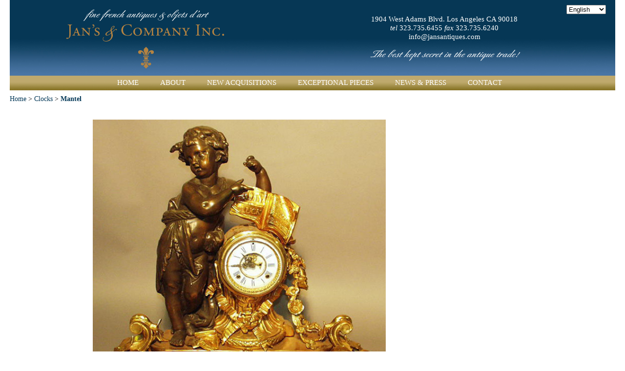

--- FILE ---
content_type: text/html
request_url: https://jansantiques.com/Lot/jac1025.php
body_size: 9849
content:
<!DOCTYPE html>
<html>
<head><meta http-equiv="Content-Type" content="text/html; charset=utf-8" />
	<title>A Fine French Louis XV Style Gilt-Bronze and Patinated Bronze Fingural Mantel Clock centered by a patinated bronze figure of a Standin Putti holding a scroll inscribed &quot;LULLY - CLUCK&quot; and another scroll at his feed inscribed &quot;MOZART GRETRY&quot;. The clock face in Roman numerals with an exposed movement wheel. Circa: 1900's</title>
	<link rel="stylesheet" type="text/css" href="/style.css" />
	<link rel="icon" href="/images/favicon.ico" type="image/x-icon" /> 
	<link rel="shortcut icon" href="/images/favicon.ico" type="image/x-icon" />
	<script language="JavaScript">
<!--

function MM_swapImgRestore() { //v3.0
  var i,x,a=document.MM_sr; for(i=0;a&&i<a.length&&(x=a[i])&&x.oSrc;i++) x.src=x.oSrc;
}

function MM_preloadImages() { //v3.0
  var d=document; if(d.images){ if(!d.MM_p) d.MM_p=new Array();
    var i,j=d.MM_p.length,a=MM_preloadImages.arguments; for(i=0; i<a.length; i++)
    if (a[i].indexOf("#")!=0){ d.MM_p[j]=new Image; d.MM_p[j++].src=a[i];}}
}

function MM_swapImage() { //v3.0
  var i,j=0,x,a=MM_swapImage.arguments; document.MM_sr=new Array; for(i=0;i<(a.length-2);i+=3)
   if ((x=MM_findObj(a[i]))!=null){document.MM_sr[j++]=x; if(!x.oSrc) x.oSrc=x.src; x.src=a[i+2];}
}

function JustSoPicWindow(imageName,imageWidth,imageHeight,alt,bgcolor,hugger,hugMargin) {
// by E Michael Brandt of ValleyWebDesigns.com - Please leave these comments intact.
// version 3.0.4  

	if (bgcolor=="") {
		bgcolor="#FFFFFF";
	}
	var adj=10
	var w = screen.width;
	var h = screen.height;
	var byFactor=1;

	if(w<1276){
	  var lift=0.90;
	}
	if(w>=1276 & w<835){
	  var lift=0.91;
	}
	if(w>=835){
	  var lift=0.93;
	}
	if (imageWidth>w){	
	  byFactor = w / imageWidth;			
	  imageWidth = w;
	  imageHeight = imageHeight * byFactor;
	}
	if (imageHeight>h-adj){
	  byFactor = h / imageHeight;
	  imageWidth = (imageWidth * byFactor);
	  imageHeight = h; 
	}
	   
	var scrWidth = w-adj;
	var scrHeight = (h*lift)-adj;

	if (imageHeight>scrHeight){
  	  imageHeight=imageHeight*lift;
	  imageWidth=imageWidth*lift;
	}

	var posLeft=0;
	var posTop=0;

	if (hugger == "hug image"){
	  if (hugMargin == ""){
	    hugMargin = 0;
	  }
	  var scrHeightTemp = imageHeight - 0 + 2*hugMargin;
	  if (scrHeightTemp < scrHeight) {
		scrHeight = scrHeightTemp;
	  } 
	  var scrWidthTemp = imageWidth - 0 + 2*hugMargin;
	  if (scrWidthTemp < scrWidth) {
		scrWidth = scrWidthTemp;
	  }
	  
	  if (scrHeight<100){scrHeight=100;}
	  if (scrWidth<100){scrWidth=100;}

	  posTop =  ((h-(scrHeight/lift)-adj)/2);
	  posLeft = ((w-(scrWidth)-adj)/2);
 	}

	if (imageHeight > (h*lift)-adj || imageWidth > w-adj){
		imageHeight=imageHeight-adj;
		imageWidth=imageWidth-adj;
	}
	posTop = parseInt(posTop);
	posLeft = parseInt(posLeft);		
	scrWidth = parseInt(scrWidth); 
	scrHeight = parseInt(scrHeight);
	
	var agt=navigator.userAgent.toLowerCase();
	if (agt.indexOf("opera") != -1){
	  var args= new Array();
	  args[0]='parent';
	  args[1]=imageName;
	  var i ; document.MM_returnValue = false;
	  for (i=0; i<(args.length-1); i+=2) eval(args[i]+".location='"+args[i+1]+"'");
	} else {
	newWindow = window.open("vwd_justso.htm","newWindow","width="+scrWidth+",height="+scrHeight+",left="+posLeft+",top="+posTop);
	newWindow.document.open();
	newWindow.document.write('<html><title>'+alt+'</title><body leftmargin="0" topmargin="0" marginheight="0" marginwidth="0" bgcolor='+bgcolor+' onBlur="self.close()" onClick="self.close()">');  
	newWindow.document.write('<table width='+imageWidth+' border="0" cellspacing="0" cellpadding="0" align="center" height='+scrHeight+' ><tr><td>');
	newWindow.document.write('<img src="'+imageName+'" width='+imageWidth+' height='+imageHeight+' alt="Click screen to close" >'); 
	newWindow.document.write('</td></tr></table></body></html>');
	newWindow.document.close();
	newWindow.focus();
	}
}
//-->
</script>
	<script language="JavaScript">
<!--
<!--
function MM_reloadPage(init) {  //reloads the window if Nav4 resized
  if (init==true) with (navigator) {if ((appName=="Netscape")&&(parseInt(appVersion)==4)) {
    document.MM_pgW=innerWidth; document.MM_pgH=innerHeight; onresize=MM_reloadPage; }}
  else if (innerWidth!=document.MM_pgW || innerHeight!=document.MM_pgH) location.reload();
}
MM_reloadPage(true);
// -->

function MM_findObj(n, d) { //v4.01
  var p,i,x;  if(!d) d=document; if((p=n.indexOf("?"))>0&&parent.frames.length) {
    d=parent.frames[n.substring(p+1)].document; n=n.substring(0,p);}
  if(!(x=d[n])&&d.all) x=d.all[n]; for (i=0;!x&&i<d.forms.length;i++) x=d.forms[i][n];
  for(i=0;!x&&d.layers&&i<d.layers.length;i++) x=MM_findObj(n,d.layers[i].document);
  if(!x && d.getElementById) x=d.getElementById(n); return x;
}
function openPictureWindow_Fever(imageType,imageName,imageWidth,imageHeight,alt,posLeft,posTop) {  // v4.01
	newWindow = window.open("","newWindow","width="+imageWidth+",height="+imageHeight+",scrollbars=no,left="+posLeft+",top="+posTop);
	newWindow.document.open();
	newWindow.document.write('<html><title>'+alt+'</title><body bgcolor="#FFFFFF" leftmargin="0" topmargin="0" marginheight="0" marginwidth="0" onBlur="self.close()">'); 
	if (imageType == "swf"){
	newWindow.document.write('<object classid=\"clsid:D27CDB6E-AE6D-11cf-96B8-444553540000\" codebase=\"http://download.macromedia.com/pub/shockwave/cabs/flash/swflash.cab#version=5,0,0,0\" width=\"'+imageWidth+'\" height=\"'+imageHeight+'\">');
	newWindow.document.write('<param name=movie value=\"'+imageName+'\"><param name=quality value=high>');
	newWindow.document.write('<embed src=\"'+imageName+'\" quality=high pluginspage=\"http://www.macromedia.com/shockwave/download/index.cgi?P1_Prod_Version=ShockwaveFlash\" type=\"application/x-shockwave-flash\" width=\"'+imageWidth+'\" height=\"'+imageHeight+'\">');
	newWindow.document.write('</embed></object>');	}else{
	newWindow.document.write('<img src=\"'+imageName+'\" width='+imageWidth+' height='+imageHeight+' alt=\"'+alt+'\">'); 	}
	newWindow.document.write('</body></html>');
	newWindow.document.close();
	newWindow.focus();
}
//-->
    </script>
	<style type="text/css">
		#content {
			width:900px;
			margin: 0 auto;
		}
		#main-img img {
			width:100%;
			height: auto;
		}
		.clear {
			clear: both;
		}
		.thumb {
			float: left;
			margin: 0 5px 0 0;
		}
		.rightcol img {
			
		}
		#navbar {
			height: 40px;
			padding: 10px 0px 10px 0px;
		}
		#navbar a {
			
		}
		
			#navbar a:link {color:#003656;}      /* unvisited link */
			#navbar a:visited {color:#003656;}  /* visited link */
			#navbar a:hover {color:#000000;}  /* mouse over link */
			#navbar a:active {color:#000000;}  /* selected link */
	</style>
</head>

<body>
	<div class="wrapper">
	<div class="header">
		<img src="/images/logo-top.png" alt="logo-top" width="358" height="155" class="logo-top" />
		<p class="header-info">1904 West Adams Blvd. Los Angeles CA 90018 <br />
		<span class="fancy"> tel </span>323.735.6455 <span class="fancy"> fax </span>323.735.6240 <br />
		<a class="mail" href="mailto:info@jansantiques.com">info@jansantiques.com</a></p> <br />
		<img src="/images/best-secret-white.png" alt="best-secret" width="307" height="23" class="best-secret" />
		<form>
			<!-- <div id="google_translate_element"></div><script type="text/javascript">
function googleTranslateElementInit() {
  new google.translate.TranslateElement({pageLanguage: 'en', includedLanguages: 'ar,de,en,es,fr,it,ja,ko,pt,ru,zh-CN', layout: google.translate.TranslateElement.InlineLayout.SIMPLE}, 'google_translate_element');
}
</script><script type="text/javascript" src="//translate.google.com/translate_a/element.js?cb=googleTranslateElementInit"></script> -->
			<div class="languages-dd">
				<select name="languages" onchange="if(this.selectedIndex!=0)
	self.location=this.options[this.selectedIndex].value">
					<option value="https://www.jansantiques.com">English</option><!-- English -->
					<option value="https://www-jansantiques-com.translate.goog/?_x_tr_sl=en&_x_tr_tl=zh-CN&_x_tr_hl=en-US&_x_tr_pto=nui">&#20013;&#22269;&#30340;</option><!-- Chinese -->
					<option value="https://www-jansantiques-com.translate.goog/?_x_tr_sl=en&_x_tr_tl=ru&_x_tr_hl=en-US&_x_tr_pto=nui">P&#1091;&#1089;&#1089;&#1082;&#1080;&#1081;</option><!-- Russian -->
					<option value="https://www-jansantiques-com.translate.goog/?_x_tr_sl=en&_x_tr_tl=ja&_x_tr_hl=en-US&_x_tr_pto=nui">&#26085;&#26412;&#12398;</option><!-- Japanese -->
					<option value="https://www-jansantiques-com.translate.goog/?_x_tr_sl=en&_x_tr_tl=ko&_x_tr_hl=en-US&_x_tr_pto=nui">&#54620;&#44397;&#51032;</option><!-- Korean -->
					<option value="https://www-jansantiques-com.translate.goog/?_x_tr_sl=en&_x_tr_tl=fr&_x_tr_hl=en-US&_x_tr_pto=nui">Fran&#231;ais</option><!-- French -->
					<option value="https://www-jansantiques-com.translate.goog/?_x_tr_sl=en&_x_tr_tl=nl&_x_tr_hl=en-US&_x_tr_pto=nui">Deutsch</option><!-- German -->
					<option value="https://www-jansantiques-com.translate.goog/?_x_tr_sl=en&_x_tr_tl=ar&_x_tr_hl=en-US&_x_tr_pto=nui">&#1575;&#1604;&#1593;&#1585;&#1576;&#1610;&#1577;</option><!-- Arabic -->
					<option value="https://www-jansantiques-com.translate.goog/?_x_tr_sl=en&_x_tr_tl=pt&_x_tr_hl=en-US&_x_tr_pto=nui">Portugu&#234;s</option><!-- Portuguese -->
					<option value="https://www-jansantiques-com.translate.goog/?_x_tr_sl=en&_x_tr_tl=it&_x_tr_hl=en-US&_x_tr_pto=nui">Italiano</option><!-- Italian -->
					<option value="https://www-jansantiques-com.translate.goog/?_x_tr_sl=en&_x_tr_tl=es&_x_tr_hl=en-US&_x_tr_pto=nui">Espa&#241;ol</option><!-- Spanish -->
				</select>
			</div>
		</form>
	</div>
	<div class="navbar">
<ul>
			<li><a href="/">Home</a></li>
			<li><a href="/aboutus.php">About</a></li>
			<li><a href="/newacqu.php">New Acquisitions</a></li>
			<li><a href="/exceptional.php">Exceptional Pieces</a></li>
			<li><a href="/press.php">News &amp; Press</a></li>
			<li><a href="/contactus.php">Contact</a></li>
		</ul>
	</div>
<!-- modeled after jac1785.html, rename jac1785.php when layout completed -->

<div id="navbar"> 
	
	<p><a href="../index.php">Home</a> > <a href="../clocks.php">Clocks</a> &gt; <a href="clocksmantel.php"><strong>Mantel</strong></a></p>
	
</div>

<div id="content">

	<div id="main-img"></div>
	
	<div id="description">
	  <p><img src="../Ref_A1025.jpg" width="600" height="588"></p>
	  <p>Description:</p>
      <p>A Fine French Louis XV Style Gilt-Bronze and Patinated Bronze Fingural Mantel Clock centered by a patinated bronze figure of a Standin Putti holding a scroll inscribed &quot;LULLY - CLUCK&quot; and another scroll at his feed inscribed &quot;MOZART GRETRY&quot;. The clock face in Roman numerals with an exposed movement wheel. Circa: 1900's.</p>
      <p>Height: 26 inches (66.1 cm)<br>
        Width: 28 1/2 inches (72.4 cm)<br>
        Depth: 11 1/2 inches (29.2 cm)</p>
      <p><strong>Ref.: A1025</strong></p>
    </div>
	
	<div id="gallery" class="clear">
	  <p><a href="javascript:;"><img src="../Ref_A1025b.jpg" width="100" height="120" border="0" onClick="openPictureWindow_Fever('','../Ref_A1025b.jpg','498','600','Gilt-Bronze and Patinated Bronze Fingural Mantel Clock','100','100')"></a></p>
<script language="JavaScript">
	<!--
	function MM_swapImgRestore() { //v3.0
	  var i,x,a=document.MM_sr; for(i=0;a&&i<a.length&&(x=a[i])&&x.oSrc;i++) x.src=x.oSrc;
	}
	
	function MM_preloadImages() { //v3.0
	  var d=document; if(d.images){ if(!d.MM_p) d.MM_p=new Array();
	    var i,j=d.MM_p.length,a=MM_preloadImages.arguments; for(i=0; i<a.length; i++)
	    if (a[i].indexOf("#")!=0){ d.MM_p[j]=new Image; d.MM_p[j++].src=a[i];}}
	}
	
	function MM_swapImage() { //v3.0
	  var i,j=0,x,a=MM_swapImage.arguments; document.MM_sr=new Array; for(i=0;i<(a.length-2);i+=3)
	   if ((x=MM_findObj(a[i]))!=null){document.MM_sr[j++]=x; if(!x.oSrc) x.oSrc=x.src; x.src=a[i+2];}
	}
	//-->
	</script></div>
    <div id="more-info">
		<p>&nbsp;</p>
</div>

</div>

<br class="clear" />

<!-- AddThis Button BEGIN -->
<div class="addthis_toolbox addthis_default_style">
<a class="addthis_button_facebook_like" fb:like:layout="button_count"></a>
<a class="addthis_button_tweet"></a>
<a class="addthis_button_pinterest_pinit"></a>
<a class="addthis_counter addthis_pill_style"></a>
</div>
<script type="text/javascript">var addthis_config = {"data_track_addressbar":false};</script>
<script type="text/javascript" src="//s7.addthis.com/js/300/addthis_widget.js#pubid=ra-51a6688d39f70dd2"></script>
<!-- AddThis Button END -->  
<br class="clear" />

<img src="../images/divider-bottom.jpg" alt="divider-bottom" width="1240" height="15">
	<div class="links">
		<table>
			<tr>
				<td>
					<img src="/images/logo-bottom.png" alt="logo-bottom" width="209" height="56" />
					<h3 class="hours">Gallery Hours <br />
					M-F 9:00 - 4:00 &nbsp;&nbsp;Sat BY APPMNT<br />
					Phone 323.735.6455
					</h3>
				</td>
				<td>
					<h2>Connect</h2>
					<ul>
						<li><a href="http://www.facebook.com/pages/Jans-Co-Fine-French-Antiques-Inc/234809689921153" target="_blank"> 
						<img src="/images/facebook-icon.png" alt="facebook-icon" width="16" height="16" /> &nbsp; Facebook</a></li>
				    <li><a href="http://www.twitter.com/JansAntiques" target="_blank">
						<img src="/images/twitter-icon.png" alt="twitter-icon" width="16" height="16" /> &nbsp; Twitter</a></li>
				    <li><a href="http://www.linkedin.com/pub/jans-antiques/43/581/467" target="_blank">
						<img src="/images/linkedin-icon.png" alt="linkedin-icon" width="16" height="16" /> &nbsp; Linked In</a></li>
				    <li><a href="http://pinterest.com/jansantiques/" target="_blank">
						<img src="/images/pinterest-icon.png" alt="linkedin-icon" width="16" height="16" /> &nbsp; Pinterest</a></li>
				  </ul>
				</td>
				<td>
					<h2>About</h2>
					<ul>
						<li><a href="http://www.jansantiques.com/aboutus.php" target="_blank">History</a></li>
						<li><a href="http://www.jansantiques.com/glossary.php" target="_blank">Resources</a></li>
					  <li><a href="/restoration.php">Restoration Department</a></li>
					  <!-- <li>Home Staging Services</li> -->
					  <li><a href="/studiorentals.php">Studio Rentals &amp; Props</a></li>
					</ul>
				</td>
				<td>
					<h2>Location</h2>
					<ul>
						<li><a href="http://www.jansantiques.com/contactus.php" target="_blank">Contact Us</a></li>
					  <li><a href="http://www.jansantiques.com/contactus.php" target="_blank">Map &amp; Directions</a></li>
					  <li><a href="/shipping1.php">Shipping &amp; Delivery</a></li>
					</ul>
				</td>
				<td>
					<h2>Other</h2>
					<ul>
						<li><a href="http://www.jansantiques.com/glossary.php" target="_blank">Glossary</a></li>
					  <li><a href="http://www.jansantiques.com/espanol.php" target="_blank">Espa&ntilde;ol</a></li>
					  <li><a href="http://www.jansantiques.com/legal.php" target="_blank">Legal</a></li>
				  </ul>
				</td>
				<td class="search">
					<form method="get" action="http://www.jansantiques.com/searchjans.html" target="_blank">
					<input type="text" name="q" />
					<input type="submit" value="search"/>
					</form>
				</td>
			</tr>
		</table>
	</div>
	<div class="footer">
		<p>Copyright &copy; 1996 - 2025  | Jan's &amp; Company Fine French Antiques Inc. | The Best Kept Secret in the Antique Trade! | All Rights Reserved <br />
		1904 West Adams Boulevard, Los Angeles CA 90018 | Phone: 323.735.6455 | Fax: 323.735.6240 | Email: <a class="mail" href="mailto:info@jansantiques.com">info@jansantiques.com</a></p>
	</div>
	<p class="keywords">For over thirty three years three decades Jan's & Company Fine French Antiques has been importing 18th, 19th and early 20th century European furnishings, fine art and decorative items for discriminating antique dealers, interior designers and collectors throughout the world. Our 24,000 square foot showrooms in Los Angeles, California are filled with furnishings acquired from some of Europe's most prestigious residences. Whether you are looking for an Empire Dining Room Suite, Baccarat Chandeliers, Belle Epoque Furnishings, Marble Sculptures, European Paintings, Fine Porcelain or Silver, a trip to Jan's & Company Fine French Antiques will be worth your while. Copyright &#169; 1996 ~ 2012 - Jan's & Company Fine French Antiques, Inc. All Rights Reserved DISCLOSURE: The /images, logo, design, text, information and all material displayed on this site are protected by U.S. and international copyright laws and may not be printed, saved or reproduced except for personal use only. Unauthorized use is prohibited. No part of this website may be published, stored or transmitted in any form or by any means without permission and authorization in writing from Jan's & Company French Antiques, Attn: Rights & Reproductions, at 1904 West Adams Boulevard, Los Angeles, CA 90018 U.S.A. Tel: (323) 735-6455 - &#38613;&#22609; - &#23478;&#20855; - &#37857;&#23376; - &#26381;&#21209;&#21488; - &#32362;&#30059; - &#24067;&#38754;&#27833;&#30059; - &#24847;&#22823;&#21033;&#22823;&#29702;&#30707;&#38613;&#22609; - &#21514;&#29128; - &#37628;&#29748; - &#29943;&#22120; - &#35937;&#29273; - &#25343;&#30772;&#23833; - &#30343;&#23478; - &#23567;&#22825;&#20351; - &#34920; - &#37509; - &#37329; - &#37709;&#37329; - &#37329;&#33865; - &#38002;&#23884; - &#22721;&#29128; - &#22721;&#29128; - &#29165;&#21488; - &#26178;&#37912; - &#32654;&#34899; - &#22721;&#29200; - &#26364;&#29305;&#29246; - &#26612;&#26550; - &#39340;&#26742; - &#26228;&#38632;&#34920; - &#29128; - &#25499;&#27631; - &#37504; - &#25511;&#21046;&#21488; - &#24231;&#26885; - &#26885; - &#36335;&#26131;&#21313;&#20116; - &#36335;&#26131;&#21313;&#20845; - &#27931;&#21487;&#21487; - &#33775;&#40599; - &#30334;&#23478;&#27138; - &#29128;&#31840; - &#37329;&#37509; - &#24847;&#22823;&#21033; - 18&#19990;&#32000; - 19&#19990;&#32000; - &#31934;&#32654;&#30340;&#21476;&#33891;   &#27861;&#22269;&#21476;&#33891; - &#38613;&#22609; - &#23478;&#20855; - &#38236;&#23376; - &#26381;&#21153;&#21488; - &#32472;&#30011; - &#24067;&#38754;&#27833;&#30011; - &#24847;&#22823;&#21033;&#22823;&#29702;&#30707;&#38613;&#22609; - &#21514;&#28783; - &#38050;&#29748; - &#29943;&#22120; - &#35937;&#29273; - &#25343;&#30772;&#20177; - &#30343;&#23478; - &#23567;&#22825;&#20351; - &#34920; - &#38108; - &#37329; - &#38208;&#37329; - &#37329;&#21494; - &#38262;&#23884; - &#22721;&#28783; - &#22721;&#28783; - &#28891;&#21488; - &#26102;&#38047; - &#32654;&#26415; - &#22721;&#28809; - &#26364;&#29305;&#23572; - &#26612;&#26550; - &#39532;&#26742; - &#26228;&#38632;&#34920; - &#28783; - &#25346;&#27631; - &#38134; - &#25511;&#21046;&#21488; - &#24231;&#26885; - &#26885; - &#36335;&#26131;&#21313;&#20116; - &#36335;&#26131;&#21313;&#20845; - &#27931;&#21487;&#21487; - &#21326;&#20029; - &#30334;&#23478;&#20048; - &#28783;&#31548; - &#37329;&#38108; - &#24847;&#22823;&#21033; - 18&#19990;&#32426; - 19&#19990;&#32426; - &#31934;&#32654;&#30340;&#21476;&#33891;  &#1060;&#1088;&#1072;&#1085;&#1094;&#1091;&#1079;&#1089;&#1082;&#1080;&#1081; &#1072;&#1085;&#1090;&#1080;&#1082;&#1074;&#1072;&#1088;&#1080;&#1072;&#1090; - &#1057;&#1082;&#1091;&#1083;&#1100;&#1087;&#1090;&#1091;&#1088;&#1072; - &#1052;&#1077;&#1073;&#1077;&#1083;&#1100; - &#1047;&#1077;&#1088;&#1082;&#1072;&#1083;&#1072; - &#1057;&#1090;&#1086;&#1083;&#1099; - &#1046;&#1080;&#1074;&#1086;&#1087;&#1080;&#1089;&#1100; - &#1093;&#1086;&#1083;&#1089;&#1090;, &#1084;&#1072;&#1089;&#1083;&#1086; - &#1080;&#1090;&#1072;&#1083;&#1100;&#1103;&#1085;&#1089;&#1082;&#1080;&#1077; &#1084;&#1088;&#1072;&#1084;&#1086;&#1088;&#1085;&#1099;&#1077; &#1089;&#1082;&#1091;&#1083;&#1100;&#1087;&#1090;&#1091;&#1088;&#1099; - &#1051;&#1102;&#1089;&#1090;&#1088;&#1099; - &#1060;&#1086;&#1088;&#1090;&#1077;&#1087;&#1080;&#1072;&#1085;&#1086; - &#1060;&#1072;&#1088;&#1092;&#1086;&#1088; - &#1050;&#1086;&#1090; - &#1053;&#1072;&#1087;&#1086;&#1083;&#1077;&#1086;&#1085; - Royal - &#1061;&#1077;&#1088;&#1091;&#1074;&#1080;&#1084;&#1099; - &#1057;&#1090;&#1086;&#1083;&#1099; - &#1041;&#1088;&#1086;&#1085;&#1079;&#1072; - Gold - &#1087;&#1086;&#1079;&#1086;&#1083;&#1086;&#1095;&#1077;&#1085;&#1085;&#1099;&#1081; - Gold Leaf - &#1084;&#1072;&#1088;&#1082;&#1077;&#1090;&#1088;&#1080; - &#1041;&#1088;&#1072; - &#1053;&#1072;&#1089;&#1090;&#1077;&#1085;&#1085;&#1099;&#1077; &#1089;&#1074;&#1077;&#1090;&#1080;&#1083;&#1100;&#1085;&#1080;&#1082;&#1080; - &#1082;&#1072;&#1085;&#1076;&#1077;&#1083;&#1103;&#1073;&#1088;&#1099; - &#1095;&#1072;&#1089;&#1099; - &#1048;&#1079;&#1086;&#1073;&#1088;&#1072;&#1079;&#1080;&#1090;&#1077;&#1083;&#1100;&#1085;&#1086;&#1077; &#1080;&#1089;&#1082;&#1091;&#1089;&#1089;&#1090;&#1074;&#1086; - &#1050;&#1072;&#1084;&#1080;&#1085; - Mantel - andirons - &#1050;&#1086;&#1084;&#1086;&#1076;&#1099; - &#1041;&#1072;&#1088;&#1086;&#1084;&#1077;&#1090;&#1088; - &#1051;&#1072;&#1084;&#1087;&#1099; - &#1043;&#1086;&#1073;&#1077;&#1083;&#1077;&#1085;&#1099; - &#1057;&#1077;&#1088;&#1077;&#1073;&#1088;&#1086; - &#1082;&#1086;&#1085;&#1089;&#1086;&#1083;&#1080; - &#1082;&#1088;&#1077;&#1089;&#1083;&#1072; - &#1057;&#1090;&#1091;&#1083;&#1100;&#1103; - &#1051;&#1102;&#1076;&#1086;&#1074;&#1080;&#1082;&#1072; XV - &#1051;&#1102;&#1076;&#1086;&#1074;&#1080;&#1082; XVI - &#1088;&#1086;&#1082;&#1086;&#1082;&#1086; - &#1048;&#1079;&#1099;&#1089;&#1082;&#1072;&#1085;&#1085;&#1099;&#1081; - &#1060;&#1086;&#1085;&#1072;&#1088;&#1080; - &#1079;&#1086;&#1083;&#1086;&#1095;&#1077;&#1085;&#1086;&#1081; &#1073;&#1088;&#1086;&#1085;&#1079;&#1099; - &#1080;&#1090;&#1072;&#1083;&#1100;&#1103;&#1085;&#1089;&#1082;&#1080;&#1077; - 18-&#1075;&#1086; &#1074;&#1077;&#1082;&#1072; - 19-&#1075;&#1086; &#1074;&#1077;&#1082;&#1072; &#8211; &#1072;&#1085;&#1090;&#1080;&#1082;&#1074;&#1072;&#1088;&#1080;&#1072;&#1090;  &#1060;&#1088;&#1072;&#1085;&#1094;&#1091;&#1079;&#1100;&#1082;&#1080;&#1081; &#1072;&#1085;&#1090;&#1080;&#1082;&#1074;&#1072;&#1088;&#1110;&#1072;&#1090; - &#1057;&#1082;&#1091;&#1083;&#1100;&#1087;&#1090;&#1091;&#1088;&#1072; - &#1052;&#1077;&#1073;&#1083;&#1110; - &#1044;&#1079;&#1077;&#1088;&#1082;&#1072;&#1083;&#1072; - &#1057;&#1090;&#1086;&#1083;&#1080; - &#1046;&#1080;&#1074;&#1086;&#1087;&#1080;&#1089; - &#1087;&#1086;&#1083;&#1086;&#1090;&#1085;&#1086;, &#1084;&#1072;&#1089;&#1083;&#1086; - &#1110;&#1090;&#1072;&#1083;&#1110;&#1081;&#1089;&#1100;&#1082;&#1110; &#1084;&#1072;&#1088;&#1084;&#1091;&#1088;&#1086;&#1074;&#1110; &#1089;&#1082;&#1091;&#1083;&#1100;&#1087;&#1090;&#1091;&#1088;&#1080; - &#1051;&#1102;&#1089;&#1090;&#1088;&#1080; - &#1060;&#1086;&#1088;&#1090;&#1077;&#1087;&#1110;&#1072;&#1085;&#1086; - &#1060;&#1072;&#1088;&#1092;&#1086;&#1088; - &#1050;&#1086;&#1090; - &#1053;&#1072;&#1087;&#1086;&#1083;&#1077;&#1086;&#1085; - Royal - &#1061;&#1077;&#1088;&#1091;&#1074;&#1080;&#1084;&#1080; - &#1057;&#1090;&#1086;&#1083;&#1080; - &#1041;&#1088;&#1086;&#1085;&#1079;&#1072; - Gold - &#1087;&#1086;&#1079;&#1086;&#1083;&#1086;&#1095;&#1077;&#1085;&#1080;&#1081; - Gold Leaf - &#1084;&#1072;&#1088;&#1082;&#1077;&#1090;&#1088;&#1110; - &#1041;&#1088;&#1072; - &#1085;&#1072;&#1089;&#1090;&#1110;&#1085;&#1085;&#1110; &#1089;&#1074;&#1110;&#1090;&#1080;&#1083;&#1100;&#1085;&#1080;&#1082;&#1080; - &#1082;&#1072;&#1085;&#1076;&#1077;&#1083;&#1103;&#1073;&#1088;&#1080; - &#1075;&#1086;&#1076;&#1080;&#1085;&#1085;&#1080;&#1082; - &#1054;&#1073;&#1088;&#1072;&#1079;&#1086;&#1090;&#1074;&#1086;&#1088;&#1095;&#1077; &#1084;&#1080;&#1089;&#1090;&#1077;&#1094;&#1090;&#1074;&#1086; - &#1050;&#1072;&#1084;&#1110;&#1085; - Mantel - andirons - &#1050;&#1086;&#1084;&#1086;&#1076;&#1080; - &#1041;&#1072;&#1088;&#1086;&#1084;&#1077;&#1090;&#1088; - &#1051;&#1072;&#1084;&#1087;&#1080; - &#1043;&#1086;&#1073;&#1077;&#1083;&#1077;&#1085;&#1080; - &#1057;&#1088;&#1110;&#1073;&#1083;&#1086; - &#1082;&#1086;&#1085;&#1089;&#1086;&#1083;&#1110; - &#1082;&#1088;&#1110;&#1089;&#1083;&#1072; - &#1057;&#1090;&#1110;&#1083;&#1100;&#1094;&#1110; - &#1051;&#1102;&#1076;&#1086;&#1074;&#1080;&#1082;&#1072; XV - &#1051;&#1102;&#1076;&#1086;&#1074;&#1080;&#1082; XVI - &#1088;&#1086;&#1082;&#1086;&#1082;&#1086; - &#1042;&#1080;&#1096;&#1091;&#1082;&#1072;&#1085;&#1080;&#1081; - Baccarat - &#1051;&#1110;&#1093;&#1090;&#1072;&#1088;&#1110; - &#1079;&#1086;&#1083;&#1086;&#1095;&#1077;&#1085;&#1110;&#1081; &#1073;&#1088;&#1086;&#1085;&#1079;&#1080; - &#1110;&#1090;&#1072;&#1083;&#1110;&#1081;&#1089;&#1100;&#1082;&#1110; - 18-&#1075;&#1086; &#1089;&#1090;&#1086;&#1083;&#1110;&#1090;&#1090;&#1103; - 19-&#1075;&#1086; &#1089;&#1090;&#1086;&#1083;&#1110;&#1090;&#1090;&#1103; &#8211; &#1072;&#1085;&#1090;&#1080;&#1082;&#1074;&#1072;&#1088;&#1110;&#1072;&#1090;  &#12501;&#12521;&#12531;&#12473;&#12398;&#39592;&#33891;&#21697; - &#24427;&#21051; - &#23478;&#20855; - &#12511;&#12521;&#12540; - &#26426; - &#32117;&#30011; - &#27833;&#24425; - &#12452;&#12479;&#12522;&#12450;&#12398;&#22823;&#29702;&#30707;&#12398;&#24427;&#21051; - &#12471;&#12515;&#12531;&#12487;&#12522;&#12450; - &#12500;&#12450;&#12494; - &#30913;&#22120; - &#12450;&#12452;&#12508;&#12522;&#12540; - &#12490;&#12509;&#12524;&#12458;&#12531; - &#12525;&#12452;&#12516;&#12523; - &#12465;&#12523;&#12499;&#12512; - &#34920; - &#12502;&#12525;&#12531;&#12474; - &#12468;&#12540;&#12523;&#12489; - &#37329;&#12417;&#12387;&#12365; - &#37329;&#33865; - &#32048;&#24037; - &#29165;&#21488; - &#22721;&#12521;&#12452;&#12488; - &#29165;&#21488; - &#26178;&#35336; - &#12501;&#12449;&#12452;&#12531;&#12450;&#12540;&#12488; - &#26262;&#28809; - &#12510;&#12531;&#12486;&#12523; - &#12414;&#12365; - &#20415;&#22120; - &#12496;&#12525;&#12513;&#12540;&#12479;&#12540; - &#12521;&#12531;&#12503; - &#12479;&#12506;&#12473;&#12488;&#12522;&#12540; - &#12471;&#12523;&#12496;&#12540; - &#12467;&#12531;&#12477;&#12540;&#12523; - &#12481;&#12455;&#12450; - &#26885;&#23376; - &#12523;&#12452;15&#19990; - &#12523;&#12452;16&#19990; - &#12525;&#12467;&#12467; - &#33775;&#12420;&#12363; - &#12496;&#12459;&#12521; - &#12521;&#12531;&#12479;&#12531; - &#20809;&#12426;&#12502;&#12525;&#12531;&#12474; - &#12452;&#12479;&#12522;&#12450;&#35486; - 18&#19990;&#32000; - 19&#19990;&#32000; &#8211; &#12501;&#12449;&#12452;&#12531;&#12450;&#12531;&#12486;&#12451;&#12540;&#12463; Antiguidades franceses - Escultura - M&#243;veis - Espelhos - Mesas - Pinturas - &#211;leo sobre Tela - Esculturas em m&#225;rmore italiano - Lustres - Pianos - Porcelana - Marfim - Napole&#227;o - Royal - Querubins - Tabelas - Bronze - Ouro - Ouro - Folha de ouro - Marchetaria - arandelas - apliques - Candelabro - Rel&#243;gios - Belas - Lareira - Mantel - andirons - c&#244;modas - Bar&#243;metro - L&#226;mpadas - Tape&#231;arias - Prata - Consoles - Poltronas - Cadeiras - Louis XV - Lu&#237;s XVI - rococ&#243; - ornamentado - Baccarat - Lanternas - Gilt-Bronze - italianos - s&#233;culo 18 - s&#233;culo 19 &#8211; antiguidades  Franz&#246;sisch Antiquit&#228;ten - Skulptur - M&#246;bel - Spiegel - Schreibtische - Gem&#228;lde - &#214;l auf Leinwand - italienische Marmor-Skulpturen - L&#252;ster - Klaviere, Fl&#252;gel - Porzellan - Ivory - Napoleon - Royal - Engel - Tische - Bronze - Gold - Vergoldet - Gold Leaf - Einlegearbeit - Wandlampen - Wandleuchten - Kerzenleuchter - Uhren - Fine Art - Kamin - Mantel - andirons - Kommoden - Barometer - Lampen - Wandteppiche - Silber - Konsolen - Sessel - St&#252;hle - Louis XV - Louis XVI - Rokoko - Ornate - Baccarat - Laternen - vergoldeter Bronze - Italienisch - 18. Jahrhundert - 19. Jahrhundert - Fine Antiques &#1604;&#1601;&#1585;&#1606;&#1587;&#1610;&#1577; &#1578;&#1581;&#1601; - &#1575;&#1604;&#1606;&#1581;&#1578; - &#1605;&#1601;&#1585;&#1608;&#1588;&#1575;&#1578; - &#1605;&#1585;&#1575;&#1610;&#1575; - &#1605;&#1603;&#1575;&#1578;&#1576; - &#1604;&#1608;&#1581;&#1575;&#1578; - &#1586;&#1610;&#1578; &#1593;&#1604;&#1609; &#1602;&#1605;&#1575;&#1588; - &#1605;&#1606;&#1581;&#1608;&#1578;&#1575;&#1578; &#1575;&#1604;&#1585;&#1582;&#1575;&#1605; &#1575;&#1604;&#1575;&#1610;&#1591;&#1575;&#1604;&#1610; - &#1579;&#1585;&#1610;&#1575;&#1578; - &#1576;&#1610;&#1575;&#1606;&#1608; - &#1582;&#1586;&#1601; - &#1575;&#1604;&#1593;&#1575;&#1580; - &#1606;&#1575;&#1576;&#1604;&#1610;&#1608;&#1606; - &#1585;&#1608;&#1610;&#1575;&#1604; - &#1575;&#1604;&#1605;&#1604;&#1575;&#1603; - &#1591;&#1575;&#1608;&#1604;&#1575;&#1578; - &#1575;&#1604;&#1584;&#1607;&#1576; - - &#1576;&#1585;&#1608;&#1606;&#1586;&#1610;&#1577; &#1605;&#1584;&#1607;&#1576; - &#1608;&#1585;&#1602;&#1577; &#1575;&#1604;&#1584;&#1607;&#1576; - &#1578;&#1589;&#1583;&#1610;&#1601; - &#1575;&#1604;&#1588;&#1605;&#1593;&#1583;&#1575;&#1606;&#1575;&#1578; - &#1571;&#1590;&#1608;&#1575;&#1569; &#1575;&#1604;&#1580;&#1583;&#1575;&#1585; - &#1575;&#1604;&#1588;&#1605;&#1593;&#1583;&#1575;&#1606;&#1575;&#1578; - &#1587;&#1575;&#1593;&#1575;&#1578; - &#1575;&#1604;&#1601;&#1606;&#1608;&#1606; &#1575;&#1604;&#1580;&#1605;&#1610;&#1604;&#1577; - &#1575;&#1604;&#1605;&#1608;&#1602;&#1583; - &#1585;&#1601; &#1575;&#1604;&#1605;&#1608;&#1602;&#1583; - &#1575;&#1604;&#1571;&#1579;&#1575;&#1601;&#1610; - &#1603;&#1608;&#1605;&#1608;&#1583;&#1610;&#1606;&#1575;&#1578; - &#1575;&#1604;&#1576;&#1575;&#1585;&#1608;&#1605;&#1578;&#1585; - &#1605;&#1589;&#1575;&#1576;&#1610;&#1581; - &#1571;&#1602;&#1605;&#1588;&#1577; &#1575;&#1604;&#1606;&#1580;&#1608;&#1583; - &#1601;&#1590;&#1610;&#1577; - &#1571;&#1606;&#1592;&#1605;&#1577; - &#1575;&#1604;&#1603;&#1585;&#1575;&#1587;&#1610; - &#1603;&#1585;&#1575;&#1587;&#1610; - &#1604;&#1608;&#1610;&#1587; &#1582;&#1575;&#1605;&#1587; &#1593;&#1588;&#1585; - &#1604;&#1608;&#1610;&#1587; &#1575;&#1604;&#1587;&#1575;&#1583;&#1587; &#1593;&#1588;&#1585; - &#1575;&#1604;&#1585;&#1608;&#1603;&#1608;&#1603;&#1608; - &#1605;&#1586;&#1582;&#1585;&#1601; - &#1575;&#1604;&#1602;&#1605;&#1575;&#1585; - &#1575;&#1604;&#1601;&#1608;&#1575;&#1606;&#1610;&#1587; - &#1584;&#1607;&#1576;&#1610;&#1548; &#1575;&#1604;&#1576;&#1585;&#1608;&#1606;&#1586; - &#1575;&#1604;&#1578;&#1581;&#1601; &#1575;&#1604;&#1580;&#1605;&#1610;&#1604;&#1577; - &#1573;&#1610;&#1591;&#1575;&#1604;&#1610;&#1577; - &#1575;&#1604;&#1602;&#1585;&#1606; &#8211; &#1575;&#1604;&#1602;&#1585;&#1606;  Francijas Antikvari&#257;ts - skulpt&#363;ra - M&#275;beles - Spogu&#316;i - Galdi - Gleznas - e&#316;&#316;a uz audekla - it&#257;&#316;u marmora skulpt&#363;ras - Lustras - Klavieres - Porcel&#257;ns - Kotdivu&#257;ra - Napoleons - Kara&#316;a - cherubs - Galdi - Bronza - Zelta - Apzelt&#299;ts - zelta lapu - Intarsija - br&#257; - Sienas lampas - sve&#269;turi - Pulkste&#326;i - T&#275;lot&#257;jm&#257;ksla - Kam&#299;ns - Mantel - andirons - Kumodes - Barometrs - Lampas - Gobel&#275;ni - Silver - konsoles - Kr&#275;sli - Kr&#275;sli - Louis XV - Louis XVI - rokoko - Grezna - Baccarat - Lukturi - zelta bronzas - It&#257;lijas - 18.gs. - 19.gs. - Fine antikvari&#257;ts antiquit&#233;s fran&#231;aises - Sculpture - Meubles - Miroirs - Bureaux - Peintures - Huile sur toile - Sculptures en marbre italien - Lustres - Pianos - Porcelaine - Ivoire - Napol&#233;on - Royal - Ch&#233;rubins - Tableaux - Bronze - Or - dor&#233; - Feuille d'or - Marqueterie - Bras - appliques - Chandelier - Horloges - fine Art - Chemin&#233;e - Mantel - chenets - Commodes - Barom&#232;tre - Lampes - Tapisseries - Argent - Consoles - Fauteuils - Chaises - Louis XV - Louis XVI - Rococo - Ornate - Baccarat - lanternes - en bronze dor&#233; - italiens - 18e si&#232;cle - 19e si&#232;cle - Antiquit&#233;s Beaux- FRENCH ANTIQUES &#8211; European Antiques + Baccarat Chandelier &#8211; Fine French Antiques &#8211; ormolu &#8211; Empire &#8211; France &#8211; Paris &#8211; Versailles &#8211; Sevres &#8211; carrara marble sculpture &#8211; erard &#8211;playel &#8211; Fran&#231;ois Linke &#8211; Francois Linke &#8211; Henry Dasson &#8211; Alfred Beurdeley &#8211; Paul Sormani &#8211; Getty &#8211; Sotheby&#8217;s &#8211; Christies &#8211; London &#8211; New York &#8211; Los Angeles &#8211; Antiques &#8211; Fine Art &#8211; Zatzka &#8211; Chandelier - #Antiques - #FrenchAntiques - #Sothebys - #Christies - #PalatialAntiques - #FineArt - #FrancoisLinke - #Sormani - #Dasson - #Museum - #Chandeliers - #Bonhams - #Million - #Furniture - #Pianos - #Porcelain - #Connoisseur - #LosAngeles - #BeverlyHills - #Melrose - #RodeoDrive - #Celebrities - #NewYork - #KPM - #Carrara - #Sculpture - #MarbleSculpture - #MostExpensive - #Billionaire - #Heiress - #Showroom - #ExpensiveAntiques - #Consignment - #Palatial - #Mansion - #EstateSale - #MelrosePlace - #LaCienega - #AntiqueMall - #AntiqueCenter - #BestAntiques - #FantasticAntiques - #BaccaratChandeliers - #Mirrors - #AntonioFrilli - #Zatzka - #Auction - #AntiqueAuction - #AntiqueDeals - #PalatialAntiques - #MuseumAntiques - #AntiquesForSale - #BuyAntiques - #PurchaseAntiques - #VisitLosAngeles - #Pianos - #Boulle - #BronzeSculptures - #MarbleSculptures - #LouisXV - #LouisXVI - #LouisXIV - #Napoleon - #FrenchKings - #Ornate - #FirstDibbs - #1stdibs - #ManhattanAntiques - #FineArt - #MuseumQuality - #Christofle - #Baccarat - #Auctioneers - #AntiqueConsignments - #Bestofthebest - #Rich - #Investment - #Forbes - #LosAngelesTimes - #NewYorkTimes - #BuyAntiques</p>
	</div>
</body>

</html>

--- FILE ---
content_type: text/css
request_url: https://jansantiques.com/style.css
body_size: 1250
content:
/* general */

*{
margin: 0;
padding: 0;
}

body {
background: white;
padding: 0;

}

p {
margin: 0 0 20px 0;
vertical-align: top;
font-size: 14px;

}

ul {
list-style-type: none;
font-family: 'Times New Roman', Times, serif /* ‘Palatino Linotype’, ‘Book Antiqua’, Palatino, serif */;
text-transform: none;
color: none;
font-size: 14px;
letter-spacing: none;
padding: 0px;
margin: 0px;
}

a {
border: none;
text-decoration: none;

}

	a:link {color:#6F6238;}      /* unvisited link */
	a:visited {color:#6F6238;}  /* visited link */
	a:hover {color:#000000;}  /* mouse over link */
	a:active {color:#000000;}  /* selected link */
	
	a img {
	border: none; 
	}

h1 {
font-family: 'Times New Roman', Times, serif /* ‘Palatino Linotype’, ‘Book Antiqua’, Palatino, serif */;
text-transform: uppercase;
color: #6F6238;
font-size: 12pt;
letter-spacing: 1px;
font-weight: 400;	
}

h2 {
font-family: 'Times New Roman', Times, serif /* ‘Palatino Linotype’, ‘Book Antiqua’, Palatino, serif */;
text-transform: uppercase;
color: #6F6238;
font-size: 10pt;
letter-spacing: 1px;
font-weight: 400;
}

h3 { 
font-family: 'Times New Roman', Times, serif;
color: #000000;
font-size: 10pt;
font-weight: 200;
}


hr {
color: #a1924d;
background-color: #a1924d;
height: 4px;
border: none;
	
}

	.dt {
	background-image: url(/images/divider-top.jpg);
	height: 15px;
	}
	
	.db {
	background-image: url(/images/divider-bottom.jpg);
	height: 15px;
	}

/* divs */

.wrapper {
width: 1240px;
text-align: left ;
margin: 0 auto;
position: relative;
border: 4px #6F6238;

}

	.header {
	background-image: url(/images/header-bg.jpg);
	height: 155px; 
	margin-top: 0px;
	background-repeat: repeat-x;
	}

		.logo-top {
		float: left;
		padding: 0px 0px 0px 100px;
		}

		.header-info {
		color: white;
		padding: 0px;
		margin: 0px;
		font-family: 'Times New Roman', Times, serif;
		font-size: 11pt;
		text-align: center;
		margin: 0px 0px 0px 540px;
		padding: 30px 0px 0px 0px;
		line-height: 18px;
		
		}
		
		.fancy {
		font-family: 'Times New Roman', Times, serif;
		font-style: italic;
		
		}
		
		.best-secret {
		margin: 0px 0px 0px 280px;
		
		}
		
		.languages-dd select {
		position: absolute;
		left: 1140px;
		top: 10px;
			
		}
		
		.languages-dd option {
		
			
		}


.navbar {
background-image: url(/images/navbar-bg.jpg);
height: 30px;
}

	.navbar ul {
	list-style-type: none;
	margin:0px;
	padding-top:6px;
	padding-left: 200px;
	font-family: 'Times New Roman', Times, serif;
	text-transform: uppercase;
	color: white;
	font-weight: 400;
	
	}

		.navbar li {
		display: inline;
		padding: 0px 20px;
		font-size: 11pt;
		
		}

			.navbar a {
			padding: 5px 0px;
			
			}

				.navbar a:link {color:#ffffff;}      /* unvisited link */
				
				.navbar a:visited {color:#ffffff;}  /* visited link */
				
				.navbar a:hover {
				color:#ffffff; 
				background-image: url(/images/navbar-bg-hover.jpg);
				background-size: 30px 100%;
				}  /* mouse over link */
				
				.navbar a:active {
				color:#ffffff; 
				background-image: url(/images/navbar-bg-active.jpg);
				background-size: 30px 100%;
				}  /* selected link */

.navbar-sub {
padding: 4px;
	
}

.content {
height: 100%;
}

	.content table {
	width: 720px;
	padding-left: 40px;
	}
	
	
		.content td {
		padding: 0px 30px;
		margin: 0px;
		}

			.content td h2 {
			text-align: center;
			margin: 0px;
			padding: 0px;
			
			}

			.content td img {
			margin: 0px;
			padding: 0px;
			position: relative;
			margin: 0 auto;
			}


	.rotator {
	width: 450px;
	height: 450px;
	float: left;
	
	}

.content-sub td {
	width: 100%;
	padding: 20px;
}

.subcategories a {
	font-size:11pt;
	font:"Times New Roman", Times, serif;
	text-transform:uppercase;
	
}


.addthis {
height: 100%;
}

	.addthis_default_style {
	display:inline;
	float: right;
	min-width: 155px;
	margin-top: 8px;
	padding-right: 40px;
	}
	

.featured {

}

	.featured table {
	height: 150px;
	padding-left: 40px;
	}

		featured td {
		
		}

	.featured img {
	float: left;
	padding-right: 20px;
	
	}

		.feat-img {
		padding: 0px 15px 0px 70px;
		
		}
		
		.feat-text {
		margin: 0px;
		padding: 0px;
		
		}

.links {
margin-left: 20px;

}

	.hours {
	text-transform: uppercase;
	color: #000000;
	text-align: center;
	font-size: 10pt;
	}

	.links li {
	font-family: 'Times New Roman', Times, serif;
	color: #000000;
	font-size: 10pt;
	
	}

	.links table td {
	padding: 5px 30px 5px 40px; /* this creates problems for search box */
	vertical-align: top;
	
	}

		.search form {
		padding-top: 50px;
		}

	.links a:link {color:#000000;}      /* unvisited link */
	.links a:visited {color:#000000;}  /* visited link */
	.links a:hover {color:#6F6238;}  /* mouse over link */
	.links a:active {color:#6F6238;}  /* selected link */
	
	.cse {
	width: 40%;
	position: absolute;
	right: 0;
	}

.jansbold {
	color: #294294;
	font-weight: bold;
}

.footer {
background-image: url(/images/footer.jpg);
height: 60px;
}

	.footer p {
	color: white;
	font-family: 'Times New Roman', Times, serif /* ‘Palatino Linotype’, ‘Book Antiqua’, Palatino, serif */;
	font-size: 10pt;
	text-align: right;
	padding: 14px 18px 0px 0px;
	letter-spacing: 0px;
	font-weight: 200;
	}

	a.mail:link {color:#ffffff;}      /* unvisited link */
	a.mail:visited {color:#ffffff;}  /* visited link */
	a.mail:hover {color:#c58335;}  /* mouse over link */
	a.mail:active {color:#c58335;}  /* selected link */
	
		.footer a.mail:hover {color:#c4ab01;}  /* mouse over link */
		.footer a.mail:active {color:#c4ab01;}  /* selected link */
		
	div.addthis_toolbox addthis_default_style {
		
	}


.keywords {
font-size: 1pt;
position: absolute;
top: 0px;
left: -5000px;
visibility: hidden;
}

/* lots template */

.lots table {
	margin: 20px 0px;
}

.lots td { 
	width: 600px;
	padding: 20px;
}

#lots-img {
	width: 600px;
}

.lots-img-gallery img {
	width: 100px;
}

/* subcategories template */

.subcategories table {
	width: 100%;
	margin: 20px 0px;
	
}

.subcategories td {
	width: 620px;
}


.subcategories li {
	size: 12pt;
	margin: 0 0 10px 0;
}